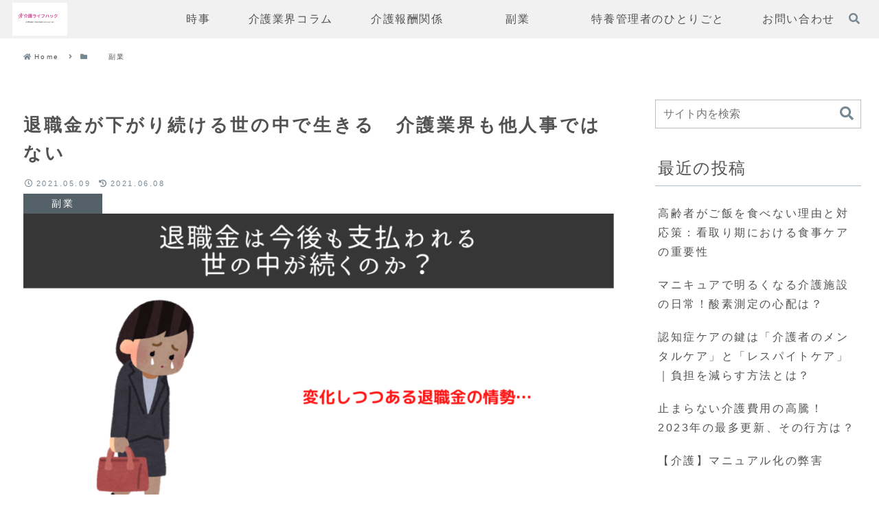

--- FILE ---
content_type: text/html; charset=utf-8
request_url: https://www.google.com/recaptcha/api2/aframe
body_size: 270
content:
<!DOCTYPE HTML><html><head><meta http-equiv="content-type" content="text/html; charset=UTF-8"></head><body><script nonce="TEdjqjVRy2yP1wUBFKnM6Q">/** Anti-fraud and anti-abuse applications only. See google.com/recaptcha */ try{var clients={'sodar':'https://pagead2.googlesyndication.com/pagead/sodar?'};window.addEventListener("message",function(a){try{if(a.source===window.parent){var b=JSON.parse(a.data);var c=clients[b['id']];if(c){var d=document.createElement('img');d.src=c+b['params']+'&rc='+(localStorage.getItem("rc::a")?sessionStorage.getItem("rc::b"):"");window.document.body.appendChild(d);sessionStorage.setItem("rc::e",parseInt(sessionStorage.getItem("rc::e")||0)+1);localStorage.setItem("rc::h",'1762944465395');}}}catch(b){}});window.parent.postMessage("_grecaptcha_ready", "*");}catch(b){}</script></body></html>

--- FILE ---
content_type: application/javascript; charset=utf-8;
request_url: https://dalc.valuecommerce.com/app3?p=886963576&_s=https%3A%2F%2Flaughkey.com%2Ftaisyokukin%2F&vf=iVBORw0KGgoAAAANSUhEUgAAAAMAAAADCAYAAABWKLW%2FAAAAMklEQVQYVwEnANj%2FAQEWAP9o%2FmUAZuygAAHKSwP%2Fv1XiAIHqHAABbQqK%2F57myAC%2BEK4AM0EQM7dj15YAAAAASUVORK5CYII%3D
body_size: 706
content:
vc_linkswitch_callback({"t":"691465d0","r":"aRRl0AADOmsDiaDlCooD7AqKC5Zu7w","ub":"aRRlzwAFyksDiaDlCooBbQqKC%2FBSyQ%3D%3D","vcid":"4zXcANLOGglsFvf6__VDB5Vxm7Q9A8sv2L-O_gMgPhyFpCBufuc4gw","vcpub":"0.211563","s":3573939,"approach.yahoo.co.jp":{"a":"2821580","m":"2201292","g":"48fbc6488c"},"paypaystep.yahoo.co.jp":{"a":"2821580","m":"2201292","g":"48fbc6488c"},"mini-shopping.yahoo.co.jp":{"a":"2821580","m":"2201292","g":"48fbc6488c"},"shopping.geocities.jp":{"a":"2821580","m":"2201292","g":"48fbc6488c"},"l":4,"shopping.yahoo.co.jp":{"a":"2821580","m":"2201292","g":"48fbc6488c"},"p":886963576,"paypaymall.yahoo.co.jp":{"a":"2821580","m":"2201292","g":"48fbc6488c"}})